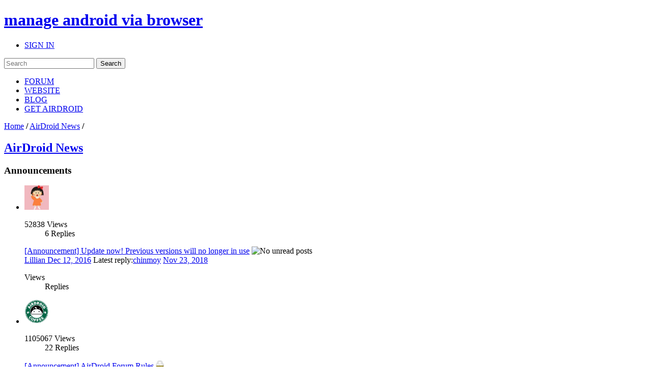

--- FILE ---
content_type: text/html; charset=UTF-8
request_url: https://forums.airdroid.com/viewforum.php?f=30&sid=0efaa73fecc47770e9ad96057ac21a81
body_size: 9481
content:
<!DOCTYPE html PUBLIC "-//W3C//DTD XHTML 1.0 Strict//EN" "http://www.w3.org/TR/xhtml1/DTD/xhtml1-strict.dtd">
<html xmlns="http://www.w3.org/1999/xhtml" xmlns:wb="http://open.weibo.com/wb" dir="ltr" lang="en-gb" xml:lang="en-gb">
<head>
	<script async src="//pagead2.googlesyndication.com/pagead/js/adsbygoogle.js"></script>
	<script>
        (adsbygoogle = window.adsbygoogle || []).push({
            google_ad_client: "ca-pub-5113868824953234",
            enable_page_level_ads: true
        });
	</script>
	<!-- jQuery Pack for phpBB -->
	<script type="text/javascript">window.jQuery || document.write("\x3Cscript src='./jquerypack/jquery.js'>\x3C/script>");</script>
	
	<script type="text/javascript">

		// you may use `$jqpack_JQuery` instead of `$` and `jQuery` in your MODs.
		var $jqpack_JQuery = $.noConflict();

		if(!window.$) {
			window.$ = $jqpack_JQuery;
		}
		if(!window.jQuery) {
			window.jQuery = $jqpack_JQuery;
		}

	</script>
	
	<script type="text/javascript">window.jQuery.ui || document.write("\x3Cscript src='./jquerypack/jquery-ui.js'>\x3C/script>");</script>
	<!-- /jQuery Pack for phpBB -->


	<meta http-equiv="content-type" content="text/html; charset=UTF-8" />
    <meta name="viewport" content="width=device-width, initial-scale=1, maximum-scale=1, user-scalable=no">
    <meta http-equiv="content-style-type" content="text/css" />
    <meta http-equiv="content-language" content="en-gb" />
    <meta http-equiv="imagetoolbar" content="no" />
    <meta name="resource-type" content="document" />
	<meta name="keywords" content="airdroid,airdroid forum">
	<meta name="description" content="Access Android phone/tablet from computer remotely and securely. Manage SMS, files, photos and videos, WhatsApp, Line, WeChat and more on computer.">
	<meta property="og:title" content="" />
	<meta property="og:description" content="" />
	<meta property="og:image" content="" />
	<title>
		AirDroid News | AirDroid Forum | Delight Your Multi-Screen Life
		
	</title>

<link rel="alternate" type="application/atom+xml" title="Feed - AirDroid Forum | Delight Your Multi-Screen Life" href="https://forums.airdroid.com/feed.php" /><link rel="alternate" type="application/atom+xml" title="Feed - New threads" href="https://forums.airdroid.com/feed.php?mode=topics" /><link rel="alternate" type="application/atom+xml" title="Feed - FORUM - AirDroid News" href="https://forums.airdroid.com/feed.php?f=30" />
    <link rel="shortcut icon" href="./styles/airdroid/theme/images/common/favicon.ico?v=4" />
<!--
	phpBB style name: prosilver
	Based on style:   prosilver (this is the default phpBB3 style)
	Original author:  Tom Beddard ( http://www.subBlue.com/ )
	Modified by:
-->

<script type="text/javascript">
// <![CDATA[
	var jump_page = 'Enter the page number you wish to go to:';
	var server_url = 'https://srv3.airdroid.com/p20';
	var on_page = '1';
	var per_page = '';
	var base_url = '';
	var style_cookie = 'phpBBstyle';
	var style_cookie_settings = '; path=/; domain=forums.airdroid.com';
	var onload_functions = new Array();
	var onunload_functions = new Array();
	

	/**
	* Find a member
	*/
	function find_username(url)
	{
		popup(url, 760, 570, '_usersearch');
		return false;
	}

	/**
	* New function for handling multiple calls to window.onload and window.unload by pentapenguin
	*/
	window.onload = function()
	{
		for (var i = 0; i < onload_functions.length; i++)
		{
			eval(onload_functions[i]);
		}
	};

	window.onunload = function()
	{
		for (var i = 0; i < onunload_functions.length; i++)
		{
			eval(onunload_functions[i]);
		}
	};
// ]]>
</script>
    <script type="text/javascript" src="./styles/airdroid/template/js/jquery.cookie.js"></script>
    <script type="text/javascript" src="./styles/airdroid/template/js/jquery.ajax.js"></script>
<script type="text/javascript" src="./styles/airdroid/template/js/styleswitcher.js"></script>
<script type="text/javascript" src="./styles/airdroid/template/js/forum_fn.js"></script>
<script type="text/javascript" src="./styles/airdroid/template/js/moment.js"></script>
<script type="text/javascript" src="./styles/airdroid/template/js/underscore.js"></script>
<script type="text/javascript" src="./styles/airdroid/template/js/util.js"></script>
<script type="text/javascript" src="./styles/airdroid/template/js/base.js"></script>

<link href="./styles/airdroid/theme/print.css" rel="stylesheet" type="text/css" media="print" title="printonly" />
<link href="./style.php?id=2&amp;lang=en&amp;sid=8524f04d0c1f81062ce5b8bd7dfdb1fb" rel="stylesheet" type="text/css" media="screen, projection" />

<link href="./styles/airdroid/theme/normal.css" rel="stylesheet" type="text/css" title="A" />
<link href="./styles/airdroid/theme/medium.css" rel="alternate stylesheet" type="text/css" title="A+" />
<link href="./styles/airdroid/theme/large.css" rel="alternate stylesheet" type="text/css" title="A++" />

    <!-- Important Owl stylesheet -->
    <link rel="stylesheet" href="./styles/airdroid/theme/owl-carousel/owl.carousel.css" type="text/css">

    <!-- Default Theme -->
    <link rel="stylesheet" href="./styles/airdroid/theme/owl-carousel/owl.theme.css" type="text/css">

	<!-- ajaxlike -->
	<link href="./styles/airdroid/theme/ajaxlike/css/cupertino/jquery-ui.css" rel="stylesheet" type="text/css" />
	<link href="./styles/airdroid/theme/ajaxlike/css/tipsy.css" rel="stylesheet" type="text/css" />
	<!-- ajaxlike --><!-- ajaxlike -->
	<script type="text/javascript" src="./styles/airdroid/theme/ajaxlike/js/jquery.tipsy.js"></script>
	<script type="text/javascript" src="./styles/airdroid/theme/ajaxlike/js/common.js"></script>
	<!-- ajaxlike -->
	<script async='async' src='https://www.googletagservices.com/tag/js/gpt.js'></script>
	<script>
        var googletag = googletag || {};
        googletag.cmd = googletag.cmd || [];
	</script>

	<script>
        googletag.cmd.push(function() {
            googletag.defineSlot('/105847171/airdroid-forums-right-center', [250, 250], 'div-gpt-ad-1509700690497-0').addService(googletag.pubads());
            googletag.pubads().enableSingleRequest();
            googletag.enableServices();
        });
	</script>
	

</head>

<body id="phpbb" class="section-viewforum ltr">
<div id="wrap">
	<a id="top" name="top" accesskey="t"></a>
	<div id="page-header">
		<div class="mod-header">
			<div class="item-header-top-wrap">
				<div class="i-container i-clearfix">
					<h1 class="item-logo">
						<a class="item-logo-link" href="./index.php?sid=8524f04d0c1f81062ce5b8bd7dfdb1fb">
							<span class="item-logo-label">manage android via browser</span>
						</a>
					</h1>
					<div class="item-right">
						
						<ul class="item-actions">
							<li class="item-action">
								<a class="item-actions-link" href="./ucp.php?mode=login&amp;sid=8524f04d0c1f81062ce5b8bd7dfdb1fb" title="SIGN IN" accesskey="x">SIGN IN</a>
							</li>
						</ul>
						
                        <div class="item-search-box">
                            <form action="./search.php?sid=8524f04d0c1f81062ce5b8bd7dfdb1fb" method="get" id="search">
                                <input name="keywords" id="keywords" type="text" maxlength="128" title="Search for keywords" placeholder="Search"/>
                                <input name="sid" type="hidden" value="8524f04d0c1f81062ce5b8bd7dfdb1fb" />
                                <input id="searchsubmit" value="Search" type="submit" />
                                <a class="item-clear-input" href="javascript:;"></a>
                            </form>
                        </div>
                        
					</div>
					<ul class="item-navs i-clearfix">
						<li class="item-nav-item">
							<a class="item-nav-link item-nav-item-selected" href="./index.php?sid=8524f04d0c1f81062ce5b8bd7dfdb1fb" data-type="headerNav-goHome">FORUM</a>
						</li>
						<li class="item-nav-item">
							<a class="item-nav-link" href="https://www.airdroid.com" target="_blank" data-type="headerNav-goBlog">WEBSITE</a>
						</li>
						<li class="item-nav-item">
							<a class="item-nav-link" href="http://blog.airdroid.com" target="_blank" data-type="headerNav-goForum">BLOG</a>
						</li>
						<li class="item-nav-item nav-item-last">
							<a class="item-nav-link" href="https://www.airdroid.com/get.html" target="_blank" data-type="headerNav-goDownLoadPage">GET AIRDROID</a>
						</li>
					</ul>
				</div>
			</div>
			<div class="item-header-bottom-wrap">
				<div class="i-container">
                    <div class="item-left-wrap">
					    <div class="item-content-left">
                            <div class="item-top-nav item-header-top-nav">
                                <a href="./index.php?sid=8524f04d0c1f81062ce5b8bd7dfdb1fb" accesskey="h">Home</a>  <strong>/</strong> <a href="./viewforum.php?f=30&amp;sid=8524f04d0c1f81062ce5b8bd7dfdb1fb">AirDroid News</a> <strong>/</strong> 
                            </div>
                        <div class="item-top-action">
                            
                        </div>
					</div>
                    </div>
				</div>
			</div>
		</div>
	</div>
	<div id="page-body">
		<div class="i-container">
            <div class="item-left-wrap">
<div class="item-content-left">
<h2 class="item-forum-title">
    <a href="./viewforum.php?f=30&amp;sid=8524f04d0c1f81062ce5b8bd7dfdb1fb">AirDroid News</a>
    
</h2>


<div>
	<!-- NOTE: remove the style="display: none" when you want to have the forum description on the forum body -->
</div>

    <div class=item-forum-name-sort>
        <h3 class="item-forum-block-name">Announcements</h3>
        <dl class="item-forum-sort">
            <dt>sort by:</dt>
            <dd data-type="s">Title</dd>
            <dd data-type="t">Date</dd>
            <dd data-type="v">Views</dd>
            <dd data-type="r">Replies</dd>
        </dl>
    </div>
		<div class="item-topic-block">
		<ul class="item-topic-list">
	

		<li>
			<div class="item-topic-img item-list-block" title="Lillian">
                
				<a class="item-view-author-profile" href="./viewtopic.php?f=30&amp;t=28313&amp;sid=8524f04d0c1f81062ce5b8bd7dfdb1fb"><img class="item-topic-img-main" src="https://avatar-airdroid.s3.amazonaws.com/12864879_160.jpg" onError="this.onerror=null;this.src='./styles/airdroid/theme/images/common/user_default_photo.jpg';"  width="48" height="48"/></a>
                
            </div>
			<div class="item-topic-stats item-list-block">
				<dl>
					<dt>52838 <span>Views</span></dt>
					<dd>6 <span>Replies</span><i></i></dd>
				</dl>
			</div>
			<div class="item-topic-info item-list-block">
				<div class="item-topic-info-top">
					<a href="./viewtopic.php?f=30&amp;t=28313&amp;sid=8524f04d0c1f81062ce5b8bd7dfdb1fb" class="item-topic-title">[Announcement] Update now! Previous versions will no longer in use</a>
                    
                    <img class="item-topic-status-img" src=""  data-src="./styles/airdroid/imageset/announce_read.gif" width="16" height="16" title="No unread posts">
				</div>
                <div class="item-topic-info-bottom">
					<span class="item-last-post">
						<a class="item-topic-author" href="./memberlist.php?mode=viewprofile&u=78117">
							Lillian
						</a>
						<a href="./viewtopic.php?f=30&amp;t=28313&amp;sid=8524f04d0c1f81062ce5b8bd7dfdb1fb" class="item-latest-time item-topic-time">
							Mon Dec 12, 2016 12:03 pm
						</a>
					</span>
                    <span class="item-latest-author"><span>Latest reply:</span><span class="item-author-name"><a href="./memberlist.php?mode=viewprofile&amp;u=189148&amp;sid=8524f04d0c1f81062ce5b8bd7dfdb1fb">chinmoy</a></span></span>
                    <a class="item-latest-time item-reply-time" href="./viewtopic.php?f=30&amp;p=71253&amp;sid=8524f04d0c1f81062ce5b8bd7dfdb1fb#p71253">Fri Nov 23, 2018 7:23 am</a>
                </div>
                <dl class="item-small-stats">
                    <dt> <span>Views</span></dt>
                    <dd> <span>Replies</span><i></i></dd>
                </dl>
			</div>
		</li>

	

		<li>
			<div class="item-topic-img item-list-block" title="Coffee">
                
				<a class="item-view-author-profile" href="./viewtopic.php?f=30&amp;t=16578&amp;sid=8524f04d0c1f81062ce5b8bd7dfdb1fb"><img class="item-topic-img-main" src="https://avatar-airdroid.s3.amazonaws.com/8904437_160.jpg" onError="this.onerror=null;this.src='./styles/airdroid/theme/images/common/user_default_photo.jpg';"  width="48" height="48"/></a>
                
            </div>
			<div class="item-topic-stats item-list-block">
				<dl>
					<dt>1105067 <span>Views</span></dt>
					<dd>22 <span>Replies</span><i></i></dd>
				</dl>
			</div>
			<div class="item-topic-info item-list-block">
				<div class="item-topic-info-top">
					<a href="./viewtopic.php?f=30&amp;t=16578&amp;sid=8524f04d0c1f81062ce5b8bd7dfdb1fb" class="item-topic-title">[Announcement] AirDroid Forum Rules</a>
                    
                    <img class="item-topic-status-img" src=""  data-src="./styles/airdroid/imageset/announce_read_locked.gif" width="16" height="16" title="This topic is locked, you cannot edit posts or make further replies.">
				</div>
                <div class="item-topic-info-bottom">
					<span class="item-last-post">
						<a class="item-topic-author" href="./memberlist.php?mode=viewprofile&u=19792">
							Coffee
						</a>
						<a href="./viewtopic.php?f=30&amp;t=16578&amp;sid=8524f04d0c1f81062ce5b8bd7dfdb1fb" class="item-latest-time item-topic-time">
							Fri Oct 16, 2015 6:29 am
						</a>
					</span>
                    <span class="item-latest-author"><span>Latest reply:</span><span class="item-author-name"><a href="./memberlist.php?mode=viewprofile&amp;u=167631&amp;sid=8524f04d0c1f81062ce5b8bd7dfdb1fb">mediatimes195</a></span></span>
                    <a class="item-latest-time item-reply-time" href="./viewtopic.php?f=0&amp;p=68335&amp;sid=8524f04d0c1f81062ce5b8bd7dfdb1fb#p68335">Tue Apr 17, 2018 11:40 am</a>
                </div>
                <dl class="item-small-stats">
                    <dt> <span>Views</span></dt>
                    <dd> <span>Replies</span><i></i></dd>
                </dl>
			</div>
		</li>

	

		<li>
			<div class="item-topic-img item-list-block" title="Coffee">
                
				<a class="item-view-author-profile" href="./viewtopic.php?f=30&amp;t=16397&amp;sid=8524f04d0c1f81062ce5b8bd7dfdb1fb"><img class="item-topic-img-main" src="https://avatar-airdroid.s3.amazonaws.com/8904437_160.jpg" onError="this.onerror=null;this.src='./styles/airdroid/theme/images/common/user_default_photo.jpg';"  width="48" height="48"/></a>
                
            </div>
			<div class="item-topic-stats item-list-block">
				<dl>
					<dt>3593801 <span>Views</span></dt>
					<dd>405 <span>Replies</span><i></i></dd>
				</dl>
			</div>
			<div class="item-topic-info item-list-block">
				<div class="item-topic-info-top">
					<a href="./viewtopic.php?f=30&amp;t=16397&amp;sid=8524f04d0c1f81062ce5b8bd7dfdb1fb" class="item-topic-title">[Help &amp; FAQ] List of AirDroid's Help Articles!</a>
                    <img src="./styles/airdroid/imageset/icon_topic_attach.gif" width="7" height="10" alt="Attachment(s)" title="Attachment(s)" /> 
                    <img class="item-topic-status-img" src=""  data-src="./styles/airdroid/imageset/announce_read_locked.gif" width="16" height="16" title="This topic is locked, you cannot edit posts or make further replies.">
				</div>
                <div class="item-topic-info-bottom">
					<span class="item-last-post">
						<a class="item-topic-author" href="./memberlist.php?mode=viewprofile&u=19792">
							Coffee
						</a>
						<a href="./viewtopic.php?f=30&amp;t=16397&amp;sid=8524f04d0c1f81062ce5b8bd7dfdb1fb" class="item-latest-time item-topic-time">
							Mon Aug 17, 2015 7:46 am
						</a>
					</span>
                    <span class="item-latest-author"><span>Latest reply:</span><span class="item-author-name"><a href="./memberlist.php?mode=viewprofile&amp;u=130141&amp;sid=8524f04d0c1f81062ce5b8bd7dfdb1fb">Niki</a></span></span>
                    <a class="item-latest-time item-reply-time" href="./viewtopic.php?f=0&amp;p=68513&amp;sid=8524f04d0c1f81062ce5b8bd7dfdb1fb#p68513">Thu Apr 26, 2018 2:09 am</a>
                </div>
                <dl class="item-small-stats">
                    <dt> <span>Views</span></dt>
                    <dd> <span>Replies</span><i></i></dd>
                </dl>
			</div>
		</li>

	

		<li>
			<div class="item-topic-img item-list-block" title="Coffee">
                
				<a class="item-view-author-profile" href="./viewtopic.php?f=30&amp;t=15290&amp;sid=8524f04d0c1f81062ce5b8bd7dfdb1fb"><img class="item-topic-img-main" src="https://avatar-airdroid.s3.amazonaws.com/8904437_160.jpg" onError="this.onerror=null;this.src='./styles/airdroid/theme/images/common/user_default_photo.jpg';"  width="48" height="48"/></a>
                
            </div>
			<div class="item-topic-stats item-list-block">
				<dl>
					<dt>1027757 <span>Views</span></dt>
					<dd>43 <span>Replies</span><i></i></dd>
				</dl>
			</div>
			<div class="item-topic-info item-list-block">
				<div class="item-topic-info-top">
					<a href="./viewtopic.php?f=30&amp;t=15290&amp;sid=8524f04d0c1f81062ce5b8bd7dfdb1fb" class="item-topic-title">[Help &amp; FAQ] Quick Guide of AirDroid</a>
                    
                    <img class="item-topic-status-img" src=""  data-src="./styles/airdroid/imageset/announce_read_locked.gif" width="16" height="16" title="This topic is locked, you cannot edit posts or make further replies.">
				</div>
                <div class="item-topic-info-bottom">
					<span class="item-last-post">
						<a class="item-topic-author" href="./memberlist.php?mode=viewprofile&u=19792">
							Coffee
						</a>
						<a href="./viewtopic.php?f=30&amp;t=15290&amp;sid=8524f04d0c1f81062ce5b8bd7dfdb1fb" class="item-latest-time item-topic-time">
							Thu Mar 26, 2015 10:24 pm
						</a>
					</span>
                    <span class="item-latest-author"><span>Latest reply:</span><span class="item-author-name"><a href="./memberlist.php?mode=viewprofile&amp;u=167501&amp;sid=8524f04d0c1f81062ce5b8bd7dfdb1fb">Nikita</a></span></span>
                    <a class="item-latest-time item-reply-time" href="./viewtopic.php?f=0&amp;p=68813&amp;sid=8524f04d0c1f81062ce5b8bd7dfdb1fb#p68813">Mon Apr 16, 2018 9:28 am</a>
                </div>
                <dl class="item-small-stats">
                    <dt> <span>Views</span></dt>
                    <dd> <span>Replies</span><i></i></dd>
                </dl>
			</div>
		</li>

	
		</ul>
    </div>
	
    <div class=item-forum-name-sort>
        <h3 class="item-forum-block-name">Threads</h3>
        <dl class="item-forum-sort">
            <dt>sort by:</dt>
            <dd data-type="s">Title</dd>
            <dd data-type="t">Date</dd>
            <dd data-type="v">Views</dd>
            <dd data-type="r">Replies</dd>
        </dl>
    </div>
		<div class="item-topic-block">
		<ul class="item-topic-list">
	

		<li>
			<div class="item-topic-img item-list-block" title="Dora">
                
				<a class="item-view-author-profile" href="./viewtopic.php?f=30&amp;t=16953&amp;sid=8524f04d0c1f81062ce5b8bd7dfdb1fb"><img class="item-topic-img-main" src="https://dn-avatar-airdroid.qbox.me/3743108_ea101ce39dfd.png" onError="this.onerror=null;this.src='./styles/airdroid/theme/images/common/user_default_photo.jpg';"  width="48" height="48"/></a>
                
            </div>
			<div class="item-topic-stats item-list-block">
				<dl>
					<dt>73833 <span>Views</span></dt>
					<dd>3 <span>Replies</span><i></i></dd>
				</dl>
			</div>
			<div class="item-topic-info item-list-block">
				<div class="item-topic-info-top">
					<a href="./viewtopic.php?f=30&amp;t=16953&amp;sid=8524f04d0c1f81062ce5b8bd7dfdb1fb" class="item-topic-title">[New] First major update in 2016 – Clipboard and clipboard sharing and more</a>
                    
                    <img class="item-topic-status-img" src=""  data-src="./styles/airdroid/imageset/topic_read.gif" width="16" height="16" title="No unread posts">
				</div>
                <div class="item-topic-info-bottom">
					<span class="item-last-post">
						<a class="item-topic-author" href="./memberlist.php?mode=viewprofile&u=61385">
							Dora
						</a>
						<a href="./viewtopic.php?f=30&amp;t=16953&amp;sid=8524f04d0c1f81062ce5b8bd7dfdb1fb" class="item-latest-time item-topic-time">
							Mon Feb 01, 2016 6:06 am
						</a>
					</span>
                    <span class="item-latest-author"><span>Latest reply:</span><span class="item-author-name"><a href="./memberlist.php?mode=viewprofile&amp;u=188710&amp;sid=8524f04d0c1f81062ce5b8bd7dfdb1fb">newyear2019</a></span></span>
                    <a class="item-latest-time item-reply-time" href="./viewtopic.php?f=30&amp;p=70633&amp;sid=8524f04d0c1f81062ce5b8bd7dfdb1fb#p70633">Wed Nov 14, 2018 5:54 am</a>
                </div>
                <dl class="item-small-stats">
                    <dt> <span>Views</span></dt>
                    <dd> <span>Replies</span><i></i></dd>
                </dl>
			</div>
		</li>

	

		<li>
			<div class="item-topic-img item-list-block" title="Coffee">
                
				<a class="item-view-author-profile" href="./viewtopic.php?f=30&amp;t=15800&amp;sid=8524f04d0c1f81062ce5b8bd7dfdb1fb"><img class="item-topic-img-main" src="https://avatar-airdroid.s3.amazonaws.com/8904437_160.jpg" onError="this.onerror=null;this.src='./styles/airdroid/theme/images/common/user_default_photo.jpg';"  width="48" height="48"/></a>
                
            </div>
			<div class="item-topic-stats item-list-block">
				<dl>
					<dt>46164 <span>Views</span></dt>
					<dd>8 <span>Replies</span><i></i></dd>
				</dl>
			</div>
			<div class="item-topic-info item-list-block">
				<div class="item-topic-info-top">
					<a href="./viewtopic.php?f=30&amp;t=15800&amp;sid=8524f04d0c1f81062ce5b8bd7dfdb1fb" class="item-topic-title">[New] AirDroid v3.1.3 Update, Message Reply Adds Support for Kik &amp; Telegram!</a>
                    
                    <img class="item-topic-status-img" src=""  data-src="./styles/airdroid/imageset/topic_read.gif" width="16" height="16" title="No unread posts">
				</div>
                <div class="item-topic-info-bottom">
					<span class="item-last-post">
						<a class="item-topic-author" href="./memberlist.php?mode=viewprofile&u=19792">
							Coffee
						</a>
						<a href="./viewtopic.php?f=30&amp;t=15800&amp;sid=8524f04d0c1f81062ce5b8bd7dfdb1fb" class="item-latest-time item-topic-time">
							Thu Jun 18, 2015 11:28 am
						</a>
					</span>
                    <span class="item-latest-author"><span>Latest reply:</span><span class="item-author-name"><a href="./memberlist.php?mode=viewprofile&amp;u=176470&amp;sid=8524f04d0c1f81062ce5b8bd7dfdb1fb">AnnieFish</a></span></span>
                    <a class="item-latest-time item-reply-time" href="./viewtopic.php?f=30&amp;p=70292&amp;sid=8524f04d0c1f81062ce5b8bd7dfdb1fb#p70292">Fri Jul 06, 2018 1:03 pm</a>
                </div>
                <dl class="item-small-stats">
                    <dt> <span>Views</span></dt>
                    <dd> <span>Replies</span><i></i></dd>
                </dl>
			</div>
		</li>

	

		<li>
			<div class="item-topic-img item-list-block" title="Coffee">
                
				<a class="item-view-author-profile" href="./viewtopic.php?f=30&amp;t=16407&amp;sid=8524f04d0c1f81062ce5b8bd7dfdb1fb"><img class="item-topic-img-main" src="https://avatar-airdroid.s3.amazonaws.com/8904437_160.jpg" onError="this.onerror=null;this.src='./styles/airdroid/theme/images/common/user_default_photo.jpg';"  width="48" height="48"/></a>
                
            </div>
			<div class="item-topic-stats item-list-block">
				<dl>
					<dt>139338 <span>Views</span></dt>
					<dd>59 <span>Replies</span><i></i></dd>
				</dl>
			</div>
			<div class="item-topic-info item-list-block">
				<div class="item-topic-info-top">
					<a href="./viewtopic.php?f=30&amp;t=16407&amp;sid=8524f04d0c1f81062ce5b8bd7dfdb1fb" class="item-topic-title">[New] AirDroid v3.1.5 Update, Manage Files in External SD Card with AirDroid Web!</a>
                    <img src="./styles/airdroid/imageset/icon_topic_attach.gif" width="7" height="10" alt="Attachment(s)" title="Attachment(s)" /> 
                    <img class="item-topic-status-img" src=""  data-src="./styles/airdroid/imageset/topic_read_hot.gif" width="16" height="16" title="No unread posts">
				</div>
                <div class="item-topic-info-bottom">
					<span class="item-last-post">
						<a class="item-topic-author" href="./memberlist.php?mode=viewprofile&u=19792">
							Coffee
						</a>
						<a href="./viewtopic.php?f=30&amp;t=16407&amp;sid=8524f04d0c1f81062ce5b8bd7dfdb1fb" class="item-latest-time item-topic-time">
							Thu Aug 20, 2015 11:01 am
						</a>
					</span>
                    <span class="item-latest-author"><span>Latest reply:</span><span class="item-author-name"><a href="./memberlist.php?mode=viewprofile&amp;u=172775&amp;sid=8524f04d0c1f81062ce5b8bd7dfdb1fb">kellyluke</a></span></span>
                    <a class="item-latest-time item-reply-time" href="./viewtopic.php?f=30&amp;p=69177&amp;sid=8524f04d0c1f81062ce5b8bd7dfdb1fb#p69177">Sat Jun 02, 2018 11:01 am</a>
                </div>
                <dl class="item-small-stats">
                    <dt> <span>Views</span></dt>
                    <dd> <span>Replies</span><i></i></dd>
                </dl>
			</div>
		</li>

	

		<li>
			<div class="item-topic-img item-list-block" title="Coffee">
                
				<a class="item-view-author-profile" href="./viewtopic.php?f=30&amp;t=15758&amp;sid=8524f04d0c1f81062ce5b8bd7dfdb1fb"><img class="item-topic-img-main" src="https://avatar-airdroid.s3.amazonaws.com/8904437_160.jpg" onError="this.onerror=null;this.src='./styles/airdroid/theme/images/common/user_default_photo.jpg';"  width="48" height="48"/></a>
                
            </div>
			<div class="item-topic-stats item-list-block">
				<dl>
					<dt>179120 <span>Views</span></dt>
					<dd>37 <span>Replies</span><i></i></dd>
				</dl>
			</div>
			<div class="item-topic-info item-list-block">
				<div class="item-topic-info-top">
					<a href="./viewtopic.php?f=30&amp;t=15758&amp;sid=8524f04d0c1f81062ce5b8bd7dfdb1fb" class="item-topic-title">[Improve AirDroid] Help Us Improve AirMirror for Samsung!</a>
                    <img src="./styles/airdroid/imageset/icon_topic_attach.gif" width="7" height="10" alt="Attachment(s)" title="Attachment(s)" /> 
                    <img class="item-topic-status-img" src=""  data-src="./styles/airdroid/imageset/topic_read_locked.gif" width="16" height="16" title="This topic is locked, you cannot edit posts or make further replies.">
				</div>
                <div class="item-topic-info-bottom">
					<span class="item-last-post">
						<a class="item-topic-author" href="./memberlist.php?mode=viewprofile&u=19792">
							Coffee
						</a>
						<a href="./viewtopic.php?f=30&amp;t=15758&amp;sid=8524f04d0c1f81062ce5b8bd7dfdb1fb" class="item-latest-time item-topic-time">
							Thu Jun 11, 2015 1:40 pm
						</a>
					</span>
                    <span class="item-latest-author"><span>Latest reply:</span><span class="item-author-name"><a href="./memberlist.php?mode=viewprofile&amp;u=150633&amp;sid=8524f04d0c1f81062ce5b8bd7dfdb1fb">Mike Davis</a></span></span>
                    <a class="item-latest-time item-reply-time" href="./viewtopic.php?f=30&amp;p=68646&amp;sid=8524f04d0c1f81062ce5b8bd7dfdb1fb#p68646">Fri May 04, 2018 8:58 pm</a>
                </div>
                <dl class="item-small-stats">
                    <dt> <span>Views</span></dt>
                    <dd> <span>Replies</span><i></i></dd>
                </dl>
			</div>
		</li>

	

		<li>
			<div class="item-topic-img item-list-block" title="Coffee">
                
				<a class="item-view-author-profile" href="./viewtopic.php?f=30&amp;t=15994&amp;sid=8524f04d0c1f81062ce5b8bd7dfdb1fb"><img class="item-topic-img-main" src="https://avatar-airdroid.s3.amazonaws.com/8904437_160.jpg" onError="this.onerror=null;this.src='./styles/airdroid/theme/images/common/user_default_photo.jpg';"  width="48" height="48"/></a>
                
            </div>
			<div class="item-topic-stats item-list-block">
				<dl>
					<dt>86396 <span>Views</span></dt>
					<dd>16 <span>Replies</span><i></i></dd>
				</dl>
			</div>
			<div class="item-topic-info item-list-block">
				<div class="item-topic-info-top">
					<a href="./viewtopic.php?f=30&amp;t=15994&amp;sid=8524f04d0c1f81062ce5b8bd7dfdb1fb" class="item-topic-title">[New] AirDroid v3.1.4 Update, Sending Files is Now Easy Than Ever with Desktop Widget!</a>
                    
                    <img class="item-topic-status-img" src=""  data-src="./styles/airdroid/imageset/topic_read.gif" width="16" height="16" title="No unread posts">
				</div>
                <div class="item-topic-info-bottom">
					<span class="item-last-post">
						<a class="item-topic-author" href="./memberlist.php?mode=viewprofile&u=19792">
							Coffee
						</a>
						<a href="./viewtopic.php?f=30&amp;t=15994&amp;sid=8524f04d0c1f81062ce5b8bd7dfdb1fb" class="item-latest-time item-topic-time">
							Thu Jul 30, 2015 12:32 pm
						</a>
					</span>
                    <span class="item-latest-author"><span>Latest reply:</span><span class="item-author-name"><a href="./memberlist.php?mode=viewprofile&amp;u=130141&amp;sid=8524f04d0c1f81062ce5b8bd7dfdb1fb">Niki</a></span></span>
                    <a class="item-latest-time item-reply-time" href="./viewtopic.php?f=30&amp;p=68448&amp;sid=8524f04d0c1f81062ce5b8bd7dfdb1fb#p68448">Mon Apr 23, 2018 3:03 am</a>
                </div>
                <dl class="item-small-stats">
                    <dt> <span>Views</span></dt>
                    <dd> <span>Replies</span><i></i></dd>
                </dl>
			</div>
		</li>

	

		<li>
			<div class="item-topic-img item-list-block" title="Coffee">
                
				<a class="item-view-author-profile" href="./viewtopic.php?f=30&amp;t=15685&amp;sid=8524f04d0c1f81062ce5b8bd7dfdb1fb"><img class="item-topic-img-main" src="https://avatar-airdroid.s3.amazonaws.com/8904437_160.jpg" onError="this.onerror=null;this.src='./styles/airdroid/theme/images/common/user_default_photo.jpg';"  width="48" height="48"/></a>
                
            </div>
			<div class="item-topic-stats item-list-block">
				<dl>
					<dt>88677 <span>Views</span></dt>
					<dd>10 <span>Replies</span><i></i></dd>
				</dl>
			</div>
			<div class="item-topic-info item-list-block">
				<div class="item-topic-info-top">
					<a href="./viewtopic.php?f=30&amp;t=15685&amp;sid=8524f04d0c1f81062ce5b8bd7dfdb1fb" class="item-topic-title">[New] AirDroid v3.1.2 Update, You Can Reply to WhatsApp &amp; Facebook Messenger with AirDroid Win/Mac Now!</a>
                    <img src="./styles/airdroid/imageset/icon_topic_attach.gif" width="7" height="10" alt="Attachment(s)" title="Attachment(s)" /> 
                    <img class="item-topic-status-img" src=""  data-src="./styles/airdroid/imageset/topic_read.gif" width="16" height="16" title="No unread posts">
				</div>
                <div class="item-topic-info-bottom">
					<span class="item-last-post">
						<a class="item-topic-author" href="./memberlist.php?mode=viewprofile&u=19792">
							Coffee
						</a>
						<a href="./viewtopic.php?f=30&amp;t=15685&amp;sid=8524f04d0c1f81062ce5b8bd7dfdb1fb" class="item-latest-time item-topic-time">
							Fri May 22, 2015 4:14 pm
						</a>
					</span>
                    <span class="item-latest-author"><span>Latest reply:</span><span class="item-author-name"><a href="./memberlist.php?mode=viewprofile&amp;u=124831&amp;sid=8524f04d0c1f81062ce5b8bd7dfdb1fb">samir</a></span></span>
                    <a class="item-latest-time item-reply-time" href="./viewtopic.php?f=30&amp;p=67698&amp;sid=8524f04d0c1f81062ce5b8bd7dfdb1fb#p67698">Fri Mar 09, 2018 11:56 am</a>
                </div>
                <dl class="item-small-stats">
                    <dt> <span>Views</span></dt>
                    <dd> <span>Replies</span><i></i></dd>
                </dl>
			</div>
		</li>

	

		<li>
			<div class="item-topic-img item-list-block" title="Coffee">
                
				<a class="item-view-author-profile" href="./viewtopic.php?f=30&amp;t=16516&amp;sid=8524f04d0c1f81062ce5b8bd7dfdb1fb"><img class="item-topic-img-main" src="https://avatar-airdroid.s3.amazonaws.com/8904437_160.jpg" onError="this.onerror=null;this.src='./styles/airdroid/theme/images/common/user_default_photo.jpg';"  width="48" height="48"/></a>
                
            </div>
			<div class="item-topic-stats item-list-block">
				<dl>
					<dt>48628 <span>Views</span></dt>
					<dd>9 <span>Replies</span><i></i></dd>
				</dl>
			</div>
			<div class="item-topic-info item-list-block">
				<div class="item-topic-info-top">
					<a href="./viewtopic.php?f=30&amp;t=16516&amp;sid=8524f04d0c1f81062ce5b8bd7dfdb1fb" class="item-topic-title">[New] AirDroid v3.2.0 Update, Share Files to Friends with Brand New Design！</a>
                    
                    <img class="item-topic-status-img" src=""  data-src="./styles/airdroid/imageset/topic_read.gif" width="16" height="16" title="No unread posts">
				</div>
                <div class="item-topic-info-bottom">
					<span class="item-last-post">
						<a class="item-topic-author" href="./memberlist.php?mode=viewprofile&u=19792">
							Coffee
						</a>
						<a href="./viewtopic.php?f=30&amp;t=16516&amp;sid=8524f04d0c1f81062ce5b8bd7dfdb1fb" class="item-latest-time item-topic-time">
							Fri Sep 25, 2015 3:07 am
						</a>
					</span>
                    <span class="item-latest-author"><span>Latest reply:</span><span class="item-author-name"><a href="./memberlist.php?mode=viewprofile&amp;u=139381&amp;sid=8524f04d0c1f81062ce5b8bd7dfdb1fb">melvinarter92</a></span></span>
                    <a class="item-latest-time item-reply-time" href="./viewtopic.php?f=30&amp;p=69091&amp;sid=8524f04d0c1f81062ce5b8bd7dfdb1fb#p69091">Mon Sep 25, 2017 10:08 am</a>
                </div>
                <dl class="item-small-stats">
                    <dt> <span>Views</span></dt>
                    <dd> <span>Replies</span><i></i></dd>
                </dl>
			</div>
		</li>

	

		<li>
			<div class="item-topic-img item-list-block" title="Coffee">
                
				<a class="item-view-author-profile" href="./viewtopic.php?f=30&amp;t=15824&amp;sid=8524f04d0c1f81062ce5b8bd7dfdb1fb"><img class="item-topic-img-main" src="https://avatar-airdroid.s3.amazonaws.com/8904437_160.jpg" onError="this.onerror=null;this.src='./styles/airdroid/theme/images/common/user_default_photo.jpg';"  width="48" height="48"/></a>
                
            </div>
			<div class="item-topic-stats item-list-block">
				<dl>
					<dt>38489 <span>Views</span></dt>
					<dd>2 <span>Replies</span><i></i></dd>
				</dl>
			</div>
			<div class="item-topic-info item-list-block">
				<div class="item-topic-info-top">
					<a href="./viewtopic.php?f=30&amp;t=15824&amp;sid=8524f04d0c1f81062ce5b8bd7dfdb1fb" class="item-topic-title">[Announcement] Why AirDroid is Missing from Google Play on 6/24/2015?</a>
                    
                    <img class="item-topic-status-img" src=""  data-src="./styles/airdroid/imageset/topic_read.gif" width="16" height="16" title="No unread posts">
				</div>
                <div class="item-topic-info-bottom">
					<span class="item-last-post">
						<a class="item-topic-author" href="./memberlist.php?mode=viewprofile&u=19792">
							Coffee
						</a>
						<a href="./viewtopic.php?f=30&amp;t=15824&amp;sid=8524f04d0c1f81062ce5b8bd7dfdb1fb" class="item-latest-time item-topic-time">
							Wed Jun 24, 2015 3:04 am
						</a>
					</span>
                    <span class="item-latest-author"><span>Latest reply:</span><span class="item-author-name"><a href="./memberlist.php?mode=viewprofile&amp;u=133312&amp;sid=8524f04d0c1f81062ce5b8bd7dfdb1fb">csjoshi1418</a></span></span>
                    <a class="item-latest-time item-reply-time" href="./viewtopic.php?f=30&amp;p=63917&amp;sid=8524f04d0c1f81062ce5b8bd7dfdb1fb#p63917">Wed Aug 16, 2017 11:31 am</a>
                </div>
                <dl class="item-small-stats">
                    <dt> <span>Views</span></dt>
                    <dd> <span>Replies</span><i></i></dd>
                </dl>
			</div>
		</li>

	

		<li>
			<div class="item-topic-img item-list-block" title="Coffee">
                
				<a class="item-view-author-profile" href="./viewtopic.php?f=30&amp;t=16682&amp;sid=8524f04d0c1f81062ce5b8bd7dfdb1fb"><img class="item-topic-img-main" src="https://avatar-airdroid.s3.amazonaws.com/8904437_160.jpg" onError="this.onerror=null;this.src='./styles/airdroid/theme/images/common/user_default_photo.jpg';"  width="48" height="48"/></a>
                
            </div>
			<div class="item-topic-stats item-list-block">
				<dl>
					<dt>140911 <span>Views</span></dt>
					<dd>32 <span>Replies</span><i></i></dd>
				</dl>
			</div>
			<div class="item-topic-info item-list-block">
				<div class="item-topic-info-top">
					<a href="./viewtopic.php?f=30&amp;t=16682&amp;sid=8524f04d0c1f81062ce5b8bd7dfdb1fb" class="item-topic-title">[New] AirDroid v3.1.6 Update, Stream Your Phone’s Screen to the Web, Without ROOT</a>
                    
                    <img class="item-topic-status-img" src=""  data-src="./styles/airdroid/imageset/topic_read_hot.gif" width="16" height="16" title="No unread posts">
				</div>
                <div class="item-topic-info-bottom">
					<span class="item-last-post">
						<a class="item-topic-author" href="./memberlist.php?mode=viewprofile&u=19792">
							Coffee
						</a>
						<a href="./viewtopic.php?f=30&amp;t=16682&amp;sid=8524f04d0c1f81062ce5b8bd7dfdb1fb" class="item-latest-time item-topic-time">
							Fri Nov 20, 2015 2:25 am
						</a>
					</span>
                    <span class="item-latest-author"><span>Latest reply:</span><span class="item-author-name"><a href="./memberlist.php?mode=viewprofile&amp;u=125745&amp;sid=8524f04d0c1f81062ce5b8bd7dfdb1fb">binhla</a></span></span>
                    <a class="item-latest-time item-reply-time" href="./viewtopic.php?f=30&amp;p=62750&amp;sid=8524f04d0c1f81062ce5b8bd7dfdb1fb#p62750">Sun Jun 11, 2017 2:37 pm</a>
                </div>
                <dl class="item-small-stats">
                    <dt> <span>Views</span></dt>
                    <dd> <span>Replies</span><i></i></dd>
                </dl>
			</div>
		</li>

	

		<li>
			<div class="item-topic-img item-list-block" title="Coffee">
                
				<a class="item-view-author-profile" href="./viewtopic.php?f=30&amp;t=16685&amp;sid=8524f04d0c1f81062ce5b8bd7dfdb1fb"><img class="item-topic-img-main" src="https://avatar-airdroid.s3.amazonaws.com/8904437_160.jpg" onError="this.onerror=null;this.src='./styles/airdroid/theme/images/common/user_default_photo.jpg';"  width="48" height="48"/></a>
                
            </div>
			<div class="item-topic-stats item-list-block">
				<dl>
					<dt>85530 <span>Views</span></dt>
					<dd>6 <span>Replies</span><i></i></dd>
				</dl>
			</div>
			<div class="item-topic-info item-list-block">
				<div class="item-topic-info-top">
					<a href="./viewtopic.php?f=30&amp;t=16685&amp;sid=8524f04d0c1f81062ce5b8bd7dfdb1fb" class="item-topic-title">[New] AirDroid v3.2.1 Update, Non-rooted Android Can Use AirMirror on Mac Now! (4.1+)</a>
                    
                    <img class="item-topic-status-img" src=""  data-src="./styles/airdroid/imageset/topic_read.gif" width="16" height="16" title="No unread posts">
				</div>
                <div class="item-topic-info-bottom">
					<span class="item-last-post">
						<a class="item-topic-author" href="./memberlist.php?mode=viewprofile&u=19792">
							Coffee
						</a>
						<a href="./viewtopic.php?f=30&amp;t=16685&amp;sid=8524f04d0c1f81062ce5b8bd7dfdb1fb" class="item-latest-time item-topic-time">
							Fri Nov 20, 2015 12:42 pm
						</a>
					</span>
                    <span class="item-latest-author"><span>Latest reply:</span><span class="item-author-name"><a href="./memberlist.php?mode=viewprofile&amp;u=120287&amp;sid=8524f04d0c1f81062ce5b8bd7dfdb1fb">Koby</a></span></span>
                    <a class="item-latest-time item-reply-time" href="./viewtopic.php?f=30&amp;p=62215&amp;sid=8524f04d0c1f81062ce5b8bd7dfdb1fb#p62215">Mon Apr 24, 2017 5:53 pm</a>
                </div>
                <dl class="item-small-stats">
                    <dt> <span>Views</span></dt>
                    <dd> <span>Replies</span><i></i></dd>
                </dl>
			</div>
		</li>

	

		<li>
			<div class="item-topic-img item-list-block" title="Coffee">
                
				<a class="item-view-author-profile" href="./viewtopic.php?f=30&amp;t=16038&amp;sid=8524f04d0c1f81062ce5b8bd7dfdb1fb"><img class="item-topic-img-main" src="https://avatar-airdroid.s3.amazonaws.com/8904437_160.jpg" onError="this.onerror=null;this.src='./styles/airdroid/theme/images/common/user_default_photo.jpg';"  width="48" height="48"/></a>
                
            </div>
			<div class="item-topic-stats item-list-block">
				<dl>
					<dt>65988 <span>Views</span></dt>
					<dd>6 <span>Replies</span><i></i></dd>
				</dl>
			</div>
			<div class="item-topic-info item-list-block">
				<div class="item-topic-info-top">
					<a href="./viewtopic.php?f=30&amp;t=16038&amp;sid=8524f04d0c1f81062ce5b8bd7dfdb1fb" class="item-topic-title">[Survey] Do You Want to Keep the Notification History in AirDroid Win/Mac?</a>
                    
                    <img class="item-topic-status-img" src=""  data-src="./styles/airdroid/imageset/topic_read.gif" width="16" height="16" title="No unread posts">
				</div>
                <div class="item-topic-info-bottom">
					<span class="item-last-post">
						<a class="item-topic-author" href="./memberlist.php?mode=viewprofile&u=19792">
							Coffee
						</a>
						<a href="./viewtopic.php?f=30&amp;t=16038&amp;sid=8524f04d0c1f81062ce5b8bd7dfdb1fb" class="item-latest-time item-topic-time">
							Thu Aug 06, 2015 8:59 am
						</a>
					</span>
                    <span class="item-latest-author"><span>Latest reply:</span><span class="item-author-name"><a href="./memberlist.php?mode=viewprofile&amp;u=85697&amp;sid=8524f04d0c1f81062ce5b8bd7dfdb1fb">Tilo</a></span></span>
                    <a class="item-latest-time item-reply-time" href="./viewtopic.php?f=30&amp;p=58290&amp;sid=8524f04d0c1f81062ce5b8bd7dfdb1fb#p58290">Mon Jul 25, 2016 12:25 am</a>
                </div>
                <dl class="item-small-stats">
                    <dt> <span>Views</span></dt>
                    <dd> <span>Replies</span><i></i></dd>
                </dl>
			</div>
		</li>

	

		<li>
			<div class="item-topic-img item-list-block" title="Coffee">
                
				<a class="item-view-author-profile" href="./viewtopic.php?f=30&amp;t=16799&amp;sid=8524f04d0c1f81062ce5b8bd7dfdb1fb"><img class="item-topic-img-main" src="https://avatar-airdroid.s3.amazonaws.com/8904437_160.jpg" onError="this.onerror=null;this.src='./styles/airdroid/theme/images/common/user_default_photo.jpg';"  width="48" height="48"/></a>
                
            </div>
			<div class="item-topic-stats item-list-block">
				<dl>
					<dt>100770 <span>Views</span></dt>
					<dd>20 <span>Replies</span><i></i></dd>
				</dl>
			</div>
			<div class="item-topic-info item-list-block">
				<div class="item-topic-info-top">
					<a href="./viewtopic.php?f=30&amp;t=16799&amp;sid=8524f04d0c1f81062ce5b8bd7dfdb1fb" class="item-topic-title">[New] AirDroid Win v3.2.2 Update, Non-rooted Android Can Use AirMirror on Win, too! (4.1+)</a>
                    
                    <img class="item-topic-status-img" src=""  data-src="./styles/airdroid/imageset/topic_read.gif" width="16" height="16" title="No unread posts">
				</div>
                <div class="item-topic-info-bottom">
					<span class="item-last-post">
						<a class="item-topic-author" href="./memberlist.php?mode=viewprofile&u=19792">
							Coffee
						</a>
						<a href="./viewtopic.php?f=30&amp;t=16799&amp;sid=8524f04d0c1f81062ce5b8bd7dfdb1fb" class="item-latest-time item-topic-time">
							Tue Dec 29, 2015 7:11 am
						</a>
					</span>
                    <span class="item-latest-author"><span>Latest reply:</span><span class="item-author-name"><a href="./memberlist.php?mode=viewprofile&amp;u=85661&amp;sid=8524f04d0c1f81062ce5b8bd7dfdb1fb">stev0Atkins</a></span></span>
                    <a class="item-latest-time item-reply-time" href="./viewtopic.php?f=30&amp;p=58286&amp;sid=8524f04d0c1f81062ce5b8bd7dfdb1fb#p58286">Sun Jul 24, 2016 7:24 pm</a>
                </div>
                <dl class="item-small-stats">
                    <dt> <span>Views</span></dt>
                    <dd> <span>Replies</span><i></i></dd>
                </dl>
			</div>
		</li>

	

		<li>
			<div class="item-topic-img item-list-block" title="Sida Wang">
                
				<a class="item-view-author-profile" href="./viewtopic.php?f=30&amp;t=15870&amp;sid=8524f04d0c1f81062ce5b8bd7dfdb1fb"><img class="item-topic-img-main" src="https://avatar-airdroid.s3.amazonaws.com/5317391_160.jpg" onError="this.onerror=null;this.src='./styles/airdroid/theme/images/common/user_default_photo.jpg';"  width="48" height="48"/></a>
                
            </div>
			<div class="item-topic-stats item-list-block">
				<dl>
					<dt>72889 <span>Views</span></dt>
					<dd>2 <span>Replies</span><i></i></dd>
				</dl>
			</div>
			<div class="item-topic-info item-list-block">
				<div class="item-topic-info-top">
					<a href="./viewtopic.php?f=30&amp;t=15870&amp;sid=8524f04d0c1f81062ce5b8bd7dfdb1fb" class="item-topic-title">[New] AirDroid v3.1.4 Update, Fixed File Upload Exploit of AirDroid App</a>
                    
                    <img class="item-topic-status-img" src=""  data-src="./styles/airdroid/imageset/topic_read.gif" width="16" height="16" title="No unread posts">
				</div>
                <div class="item-topic-info-bottom">
					<span class="item-last-post">
						<a class="item-topic-author" href="./memberlist.php?mode=viewprofile&u=61449">
							Sida Wang
						</a>
						<a href="./viewtopic.php?f=30&amp;t=15870&amp;sid=8524f04d0c1f81062ce5b8bd7dfdb1fb" class="item-latest-time item-topic-time">
							Tue Jul 07, 2015 5:12 pm
						</a>
					</span>
                    <span class="item-latest-author"><span>Latest reply:</span><span class="item-author-name"><a href="./memberlist.php?mode=viewprofile&amp;u=67994&amp;sid=8524f04d0c1f81062ce5b8bd7dfdb1fb">Dimitri+Wiener</a></span></span>
                    <a class="item-latest-time item-reply-time" href="./viewtopic.php?f=30&amp;p=43462&amp;sid=8524f04d0c1f81062ce5b8bd7dfdb1fb#p43462">Tue Sep 29, 2015 8:03 pm</a>
                </div>
                <dl class="item-small-stats">
                    <dt> <span>Views</span></dt>
                    <dd> <span>Replies</span><i></i></dd>
                </dl>
			</div>
		</li>

	

		<li>
			<div class="item-topic-img item-list-block" title="Coffee">
                
				<a class="item-view-author-profile" href="./viewtopic.php?f=30&amp;t=16396&amp;sid=8524f04d0c1f81062ce5b8bd7dfdb1fb"><img class="item-topic-img-main" src="https://avatar-airdroid.s3.amazonaws.com/8904437_160.jpg" onError="this.onerror=null;this.src='./styles/airdroid/theme/images/common/user_default_photo.jpg';"  width="48" height="48"/></a>
                
            </div>
			<div class="item-topic-stats item-list-block">
				<dl>
					<dt>67331 <span>Views</span></dt>
					<dd>2 <span>Replies</span><i></i></dd>
				</dl>
			</div>
			<div class="item-topic-info item-list-block">
				<div class="item-topic-info-top">
					<a href="./viewtopic.php?f=30&amp;t=16396&amp;sid=8524f04d0c1f81062ce5b8bd7dfdb1fb" class="item-topic-title">Chat with AirDroid Developers &amp; Other Users on Slack!</a>
                    
                    <img class="item-topic-status-img" src=""  data-src="./styles/airdroid/imageset/topic_read.gif" width="16" height="16" title="No unread posts">
				</div>
                <div class="item-topic-info-bottom">
					<span class="item-last-post">
						<a class="item-topic-author" href="./memberlist.php?mode=viewprofile&u=19792">
							Coffee
						</a>
						<a href="./viewtopic.php?f=30&amp;t=16396&amp;sid=8524f04d0c1f81062ce5b8bd7dfdb1fb" class="item-latest-time item-topic-time">
							Mon Aug 17, 2015 2:55 am
						</a>
					</span>
                    <span class="item-latest-author"><span>Latest reply:</span><span class="item-author-name"><a href="./memberlist.php?mode=viewprofile&amp;u=19792&amp;sid=8524f04d0c1f81062ce5b8bd7dfdb1fb">Coffee</a></span></span>
                    <a class="item-latest-time item-reply-time" href="./viewtopic.php?f=30&amp;p=43104&amp;sid=8524f04d0c1f81062ce5b8bd7dfdb1fb#p43104">Tue Sep 01, 2015 6:35 am</a>
                </div>
                <dl class="item-small-stats">
                    <dt> <span>Views</span></dt>
                    <dd> <span>Replies</span><i></i></dd>
                </dl>
			</div>
		</li>

	
			</ul>
	</div>
	
	<div class="topic-actions">

		
		<div class="item-page-block">
			
			page 1 / 1
			
		</div>
		
	</div>

</div>
</div>
<div class="item-content-right">
    <div class="item-sidebar-actions">
    
    <a class="item-btn item-btn-new-topic" href="./ucp.php?mode=register&amp;sid=8524f04d0c1f81062ce5b8bd7dfdb1fb">SIGN UP</a>
    
</div>
<div class="item-sidebar-block item-top-discussion">
    <h2><i></i>Top Discussion</h2>
    
<div class="item-hot-topics">

	<a href="./viewtopic.php?f=9&amp;t=178&amp;sid=8524f04d0c1f81062ce5b8bd7dfdb1fb">SMS: Sent messages</a>

	<a href="./viewtopic.php?f=3&amp;t=29547&amp;sid=8524f04d0c1f81062ce5b8bd7dfdb1fb">When it says &quot;local connection mode&quot;, tr…</a>

	<a href="./viewtopic.php?f=3&amp;t=30696&amp;sid=8524f04d0c1f81062ce5b8bd7dfdb1fb">澳洲西澳大学原版毕业证成绩单办理Q/微：936794295 快速制作澳洲毕业证成…</a>

	<a href="./viewtopic.php?f=9&amp;t=641&amp;sid=8524f04d0c1f81062ce5b8bd7dfdb1fb">Auto Rotation of Screen to Landscape mode</a>

	<a href="./viewtopic.php?f=6&amp;t=9390&amp;sid=8524f04d0c1f81062ce5b8bd7dfdb1fb">Saw a recommendation for this on Lifehac…</a>

</div>

<div class="item-hot-users">

	<div class="item-user-item">
		<a class="item-user-name" href="./memberlist.php?mode=viewprofile&amp;u=19792&amp;sid=8524f04d0c1f81062ce5b8bd7dfdb1fb" title="Joined us Mon Apr 20, 2015 9:10 am">Coffee</a></dt>
		<a class="item-user-topic-number" href="./search.php?author_id=19792&amp;sr=posts&amp;sid=8524f04d0c1f81062ce5b8bd7dfdb1fb">Posts: 1179</a>
	</div>

	<div class="item-user-item">
		<a class="item-user-name" href="./memberlist.php?mode=viewprofile&amp;u=78117&amp;sid=8524f04d0c1f81062ce5b8bd7dfdb1fb" title="Joined us Wed Mar 30, 2016 6:43 am">Lillian</a></dt>
		<a class="item-user-topic-number" href="./search.php?author_id=78117&amp;sr=posts&amp;sid=8524f04d0c1f81062ce5b8bd7dfdb1fb">Posts: 986</a>
	</div>

	<div class="item-user-item">
		<a class="item-user-name" href="./memberlist.php?mode=viewprofile&amp;u=130141&amp;sid=8524f04d0c1f81062ce5b8bd7dfdb1fb" title="Joined us Fri Jun 23, 2017 11:12 am">Niki</a></dt>
		<a class="item-user-topic-number" href="./search.php?author_id=130141&amp;sr=posts&amp;sid=8524f04d0c1f81062ce5b8bd7dfdb1fb">Posts: 960</a>
	</div>

	<div class="item-user-item">
		<a class="item-user-name" href="./memberlist.php?mode=viewprofile&amp;u=61385&amp;sid=8524f04d0c1f81062ce5b8bd7dfdb1fb" title="Joined us Mon Feb 10, 2014 3:41 am">Dora</a></dt>
		<a class="item-user-topic-number" href="./search.php?author_id=61385&amp;sr=posts&amp;sid=8524f04d0c1f81062ce5b8bd7dfdb1fb">Posts: 285</a>
	</div>

	<div class="item-user-item">
		<a class="item-user-name" href="./memberlist.php?mode=viewprofile&amp;u=80274&amp;sid=8524f04d0c1f81062ce5b8bd7dfdb1fb" title="Joined us Tue May 10, 2016 6:20 am">Charlene</a></dt>
		<a class="item-user-topic-number" href="./search.php?author_id=80274&amp;sr=posts&amp;sid=8524f04d0c1f81062ce5b8bd7dfdb1fb">Posts: 197</a>
	</div>

</div>

</div>
<div class="item-sidebar-block item-category">
    <h2><i></i><a href="./index.php?sid=8524f04d0c1f81062ce5b8bd7dfdb1fb&showForum=1">Category<span>(view all)</span></a></h2>
    <div class="item-category-detail">
        
        <a href="./viewforum.php?f=3&amp;sid=8524f04d0c1f81062ce5b8bd7dfdb1fb">General</a>
        
        <a href="./viewforum.php?f=30&amp;sid=8524f04d0c1f81062ce5b8bd7dfdb1fb">AirDroid News</a>
        
        <a href="./viewforum.php?f=4&amp;sid=8524f04d0c1f81062ce5b8bd7dfdb1fb">FAQ</a>
        
        <a href="./viewforum.php?f=5&amp;sid=8524f04d0c1f81062ce5b8bd7dfdb1fb">AirDroid Win</a>
        
        <a href="./viewforum.php?f=22&amp;sid=8524f04d0c1f81062ce5b8bd7dfdb1fb">AirDroid Mac</a>
        
        <a href="./viewforum.php?f=6&amp;sid=8524f04d0c1f81062ce5b8bd7dfdb1fb">AirDroid Web</a>
        
        <a href="./viewforum.php?f=7&amp;sid=8524f04d0c1f81062ce5b8bd7dfdb1fb">AirDroid App</a>
        
        <a href="./viewforum.php?f=8&amp;sid=8524f04d0c1f81062ce5b8bd7dfdb1fb">Other Issues</a>
        
        <a href="./viewforum.php?f=9&amp;sid=8524f04d0c1f81062ce5b8bd7dfdb1fb">Feature Requests</a>
        
        <a href="./viewforum.php?f=10&amp;sid=8524f04d0c1f81062ce5b8bd7dfdb1fb">Translate AirDroid</a>
        
    </div>
</div>


<div class="item-sidebar-block">
    <!-- /105847171/airdroid-forums-right-center -->
    <div id='div-gpt-ad-1509700690497-0' style='height:250px; width:250px;'>
        <script>
            googletag.cmd.push(function() { googletag.display('div-gpt-ad-1509700690497-0'); });
        </script>
    </div>
</div>


<div class="item-sidebar-block item-statistic">
    <h2><i></i>Statistics</h2>
    <p>24655 posts</p>
    <p>15 threads</p>
    <p>Members: 241656</p>
    <p class="item-author-name">Latest Member: <a href="./memberlist.php?mode=viewprofile&amp;u=247318&amp;sid=8524f04d0c1f81062ce5b8bd7dfdb1fb">prettyingarmor</a></p>
    <p class="item-online-users">
        
            Online: 29
        
    </p>
</div>
<!-- phpbb_topic_tagging mod --><div class="item-sidebar-block item-popular-tags message" id="message">
    <h2><i></i>Tag</h2>
    <p> <a title="#USB
#airdoidpc
#airdroidweb" href="./phpbb_topic_tagging.php?mode=search&amp;tag=&amp;sid=8524f04d0c1f81062ce5b8bd7dfdb1fb#USB
#airdoidpc
#airdroidweb">#USB
#airdoidpc
#airdroidweb</a>  <a title="&lt;font&gt;&lt;font&gt;Tidak ada saran&lt;/font&gt;&lt;/font&gt;" href="./phpbb_topic_tagging.php?mode=search&amp;tag=&quot;%26lt%3Bfont%26gt%3B%26lt%3Bfont%26gt%3BTidak+ada+saran%26lt%3B%2Ffont%26gt%3B%26lt%3B%2Ffont%26gt%3B&quot;&amp;sid=8524f04d0c1f81062ce5b8bd7dfdb1fb">&lt;font&gt;&lt;font&gt;Tidak ada saran&lt;/font&gt;&lt;/font&gt;</a>  <a title="10002" href="./phpbb_topic_tagging.php?mode=search&amp;tag=10002&amp;sid=8524f04d0c1f81062ce5b8bd7dfdb1fb">10002</a>  <a title="10802" href="./phpbb_topic_tagging.php?mode=search&amp;tag=10802&amp;sid=8524f04d0c1f81062ce5b8bd7dfdb1fb">10802</a>  <a title="11004" href="./phpbb_topic_tagging.php?mode=search&amp;tag=11004&amp;sid=8524f04d0c1f81062ce5b8bd7dfdb1fb">11004</a>  <a title="11200" href="./phpbb_topic_tagging.php?mode=search&amp;tag=11200&amp;sid=8524f04d0c1f81062ce5b8bd7dfdb1fb">11200</a>  <a title="2" href="./phpbb_topic_tagging.php?mode=search&amp;tag=2&amp;sid=8524f04d0c1f81062ce5b8bd7dfdb1fb">2</a>  <a title="3G4G connection" href="./phpbb_topic_tagging.php?mode=search&amp;tag=&quot;3G4G+connection&quot;&amp;sid=8524f04d0c1f81062ce5b8bd7dfdb1fb">3G4G connection</a>  <a title="@santosrudy0586" href="./phpbb_topic_tagging.php?mode=search&amp;tag=@santosrudy0586&amp;sid=8524f04d0c1f81062ce5b8bd7dfdb1fb">@santosrudy0586</a>  <a title="AirDroid Mac" href="./phpbb_topic_tagging.php?mode=search&amp;tag=&quot;AirDroid+Mac&quot;&amp;sid=8524f04d0c1f81062ce5b8bd7dfdb1fb">AirDroid Mac</a>  <a title="AirMirror
Notifications
Whatsapp
Facebook Messenger" href="./phpbb_topic_tagging.php?mode=search&amp;tag=&quot;AirMirror%0ANotifications%0AWhatsapp%0AFacebook+Messenger&quot;&amp;sid=8524f04d0c1f81062ce5b8bd7dfdb1fb">AirMirror
Notifications
Whatsapp
Facebook Messenger</a>  <a title="AirMirror" href="./phpbb_topic_tagging.php?mode=search&amp;tag=AirMirror&amp;sid=8524f04d0c1f81062ce5b8bd7dfdb1fb">AirMirror</a> </p>
</div><!-- end phpbb_topic_tagging mod -->
<div class="item-sidebar-block item-social-share">
    <h2><i></i>FOLLOW US</h2>
    <div class="fb-like-box" data-href="https://www.facebook.com/AirDroid?fref=ts" data-width="231"></div>
    <div class="g-follow" data-annotation="bubble" data-height="24" data-href="https://plus.google.com/100470142129660713333" data-rel="publisher"></div>    <div class="item-social-weibo">
        <wb:follow-button uid="3768891481" type="red_3" width="100%" height="24" ></wb:follow-button>
    </div>
</div>
<script type="text/javascript">
    window.___gcfg = {
        lang: 'en-US',
        parsetags: 'onload'
    };
    (function() {
        var po = document.createElement('script'); po.type = 'text/javascript'; po.async = true;
        po.src = 'https://apis.google.com/js/plusone.js';
        var s = document.getElementsByTagName('script')[0]; s.parentNode.insertBefore(po, s);
    })();
</script>
<div id="fb-root"></div>
<script>(function(d, s, id) {
    var js, fjs = d.getElementsByTagName(s)[0];
    if (d.getElementById(id)) return;
    js = d.createElement(s); js.id = id;
    js.src = "https://connect.facebook.net/en_US/sdk.js#xfbml=1&version=v2.3";
    fjs.parentNode.insertBefore(js, fjs);
}(document, 'script', 'facebook-jssdk'));</script>
</div>
</div>
			</div>
			<div id="page-footer">
				<div class="mod-footer i-hidden">
					<div class="item-wrap">
						<div class="i-hidden">
							<div class="item-site-nav-wrap">
								<ul class="item-site-nav">
									<li class="item-nav-item">
										<a href="https://help.airdroid.com/hc/requests/new">Contact Us</a>
									</li>
								</ul>
							</div>
						</div>
						<div class="i-hidden">
							<div class="item-social">
								<ul class="item-social-list">
									<li class="item-social-item">
										<a class="item-social-icon item-social-icon-twitter" href="http://twitter.com/#!/AirDroidTeam" target="_blank" data-type="footerNav-goTwitter" rel="nofollow noopener noreferrer">twitter</a>/
									</li>
									<li class="item-social-item">
										<a class="item-social-icon item-social-icon-facebook" href="http://www.facebook.com/AirDroid" target="_blank" data-type="footerNav-goFacebook" rel="nofollow noopener noreferrer">facebook</a>/
									</li>
									<li class="item-social-item">
										<a class="item-social-icon item-social-icon-google" href="https://plus.google.com/100470142129660713333" target="_blank" data-type="footerNav-goGoogle" rel="nofollow noopener noreferrer">google</a>/
									</li>
									<li class="item-social-item item-social-icon-last">
										<a class="item-social-icon item-social-icon-youtube" href="http://www.youtube.com/user/AirDroidTeam" target="_blank" data-type="footerNav-goYoutube" rel="nofollow noopener noreferrer">youtube</a>
									</li>
								</ul>
							</div>
						</div>
						<p class="item-copyright">&copy; 2026 Sand Studio.  &nbsp;Powered by phpBB</p>
                        
                    </div>
				</div>
			</div>
		</div>
		<div>
			<a id="bottom" name="bottom" accesskey="z"></a>
			
			<!-- ajaxlike --><!-- ajaxlike -->
		</div>
			
        <script>
            (function(){
                var $newTopic = $('#new-topic'),
                    href = $newTopic.attr('href'),
                    f = window.BasePage.getUrlParam('f'),
                    img_shape = ['squares', 'isogrids', 'spaceinvaders', 'labs/isogrids/hexa', 'labs/isogrids/hexa16'],
                    img_color = ['sugarsweets', 'heatwave', 'daisygarden', 'seascape', 'summerwarmth', 'bythepool', 'duskfalling', 'berrypie', 'base'],
					img_number = ['2', '3', '4'];

                f = (f == '')? ($('.forum-select').eq(0).val() ? $('.forum-select').eq(0).val() : 3): f;
                $newTopic.attr('href',href + '&sid=' + window.BasePage.getUrlParam('sid') + '&f=' + f);
                $('.item-logout').on('click',function(){
                    $.removeCookie('account_info', {
                        path: '/',
                        domain: '.airdroid.com'
                    });
                    $.removeCookie('website_kp', {path: '/', domain: '.airdroid.com'});
                    $.removeCookie('account_website', {
                        path: '/',
                        domain: '.airdroid.com'
                    });
                    $.removeCookie('account_kp', {path: '/', domain: '.airdroid.com'});
                });
                $('#wrap').css('minHeight',$(window).height());
                $('#page-body').css('minHeight',($(window).height() - $('#page-header').height() - $('#page-footer').height()));
                $('#keywords').bind('focus',function(){
                    $(this).parent().find('.item-clear-input').show();
                }).bind('blur',function(){
                    $(this).parent().find('.item-clear-input').hide();
                });
                $('.item-clear-input').bind('click', function (e){
                    e.stopPropagation();
                    $('#keywords').val('');
                });
                var userLang = navigator.language || navigator.userLanguage;
                if(userLang.toLowerCase() == 'zh-cn'){
                    $('.item-social-weibo').show()
                }
                $('input[type=reset]').on('click', function () {
                    CKEDITOR.instances.message.setData(oldData);
                });
                $('.item-default-img, .item-default-img-big').each(function(){
                    var     $this = $(this),
                        	id = $this.attr('data-uid'),
                            shape = img_shape[Math.floor(id%(img_shape.length - 1))],
                            color = img_color[Math.floor(id%(img_color.length - 1))],
                            number = img_number[Math.floor(id%(img_number.length - 1))];
                    $(this)
                        .attr('src', 'https://www.tinygraphs.com/' + shape + '/airdroid' + id + '?theme=' + color + '&numcolors=' + number + '&size=220&fmt=svg')
                        .show();
                    $(this)
                        .attr('onError', 'this.onerror=null;this.src=\'./styles/airdroid/theme/images/common/user_default_photo.jpg\';');
                });
            })()
        </script>
        <script src="https://tjs.sjs.sinajs.cn/open/api/js/wb.js" type="text/javascript" charset="utf-8"></script>
        <script>
            (function(i,s,o,g,r,a,m){i['GoogleAnalyticsObject']=r;i[r]=i[r]||function(){
                (i[r].q=i[r].q||[]).push(arguments)},i[r].l=1*new Date();a=s.createElement(o),
                    m=s.getElementsByTagName(o)[0];a.async=1;a.src=g;m.parentNode.insertBefore(a,m)
            })(window,document,'script','//www.google-analytics.com/analytics.js','ga');

            ga('create', 'UA-31390318-25', 'auto');
            ga('send', 'pageview');

        </script>
        <div class="addthis_sharing_toolbox"></div>
        </body>
</html>
<input id="sort-form-action" type="hidden" value="./viewforum.php?f=30&amp;sid=8524f04d0c1f81062ce5b8bd7dfdb1fb"/>
<script type="text/javascript" src="./styles/airdroid/template/js/viewForum.js"></script>

--- FILE ---
content_type: text/html; charset=utf-8
request_url: https://accounts.google.com/o/oauth2/postmessageRelay?parent=https%3A%2F%2Fforums.airdroid.com&jsh=m%3B%2F_%2Fscs%2Fabc-static%2F_%2Fjs%2Fk%3Dgapi.lb.en.2kN9-TZiXrM.O%2Fd%3D1%2Frs%3DAHpOoo_B4hu0FeWRuWHfxnZ3V0WubwN7Qw%2Fm%3D__features__
body_size: 163
content:
<!DOCTYPE html><html><head><title></title><meta http-equiv="content-type" content="text/html; charset=utf-8"><meta http-equiv="X-UA-Compatible" content="IE=edge"><meta name="viewport" content="width=device-width, initial-scale=1, minimum-scale=1, maximum-scale=1, user-scalable=0"><script src='https://ssl.gstatic.com/accounts/o/2580342461-postmessagerelay.js' nonce="l1OzYeSbNGXNMmaa4FzRAA"></script></head><body><script type="text/javascript" src="https://apis.google.com/js/rpc:shindig_random.js?onload=init" nonce="l1OzYeSbNGXNMmaa4FzRAA"></script></body></html>

--- FILE ---
content_type: text/html; charset=utf-8
request_url: https://www.google.com/recaptcha/api2/aframe
body_size: 268
content:
<!DOCTYPE HTML><html><head><meta http-equiv="content-type" content="text/html; charset=UTF-8"></head><body><script nonce="yQ1n4cLTWPHNVpgTXXK4DQ">/** Anti-fraud and anti-abuse applications only. See google.com/recaptcha */ try{var clients={'sodar':'https://pagead2.googlesyndication.com/pagead/sodar?'};window.addEventListener("message",function(a){try{if(a.source===window.parent){var b=JSON.parse(a.data);var c=clients[b['id']];if(c){var d=document.createElement('img');d.src=c+b['params']+'&rc='+(localStorage.getItem("rc::a")?sessionStorage.getItem("rc::b"):"");window.document.body.appendChild(d);sessionStorage.setItem("rc::e",parseInt(sessionStorage.getItem("rc::e")||0)+1);localStorage.setItem("rc::h",'1770108301309');}}}catch(b){}});window.parent.postMessage("_grecaptcha_ready", "*");}catch(b){}</script></body></html>